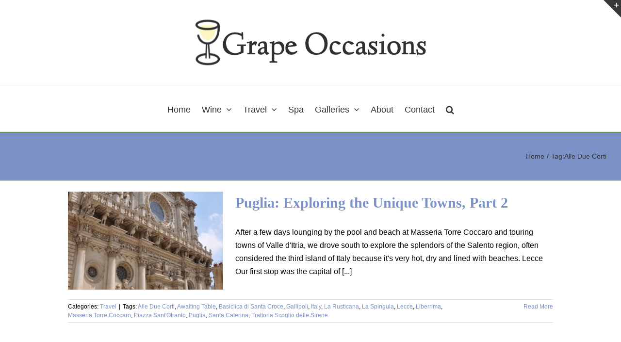

--- FILE ---
content_type: text/html; charset=UTF-8
request_url: https://grapeoccasions.com/tag/alle-due-corti/
body_size: 9519
content:
<!DOCTYPE html>
<html class="avada-html-layout-wide avada-html-header-position-top avada-html-is-archive" lang="en-US" prefix="og: http://ogp.me/ns# fb: http://ogp.me/ns/fb#">
<head>
	<meta http-equiv="X-UA-Compatible" content="IE=edge" />
	<meta http-equiv="Content-Type" content="text/html; charset=utf-8"/>
	<meta name="viewport" content="width=device-width, initial-scale=1" />
	<title>Alle Due Corti &#8211; Grape Occasions</title>
<link href="https://fonts.googleapis.com/css?family=Lato:100,100i,200,200i,300,300i,400,400i,500,500i,600,600i,700,700i,800,800i,900,900i%7COpen+Sans:100,100i,200,200i,300,300i,400,400i,500,500i,600,600i,700,700i,800,800i,900,900i%7CIndie+Flower:100,100i,200,200i,300,300i,400,400i,500,500i,600,600i,700,700i,800,800i,900,900i%7COswald:100,100i,200,200i,300,300i,400,400i,500,500i,600,600i,700,700i,800,800i,900,900i" rel="stylesheet"><meta name='robots' content='max-image-preview:large' />
	<style>img:is([sizes="auto" i], [sizes^="auto," i]) { contain-intrinsic-size: 3000px 1500px }</style>
	<link rel="alternate" type="application/rss+xml" title="Grape Occasions &raquo; Feed" href="https://grapeoccasions.com/feed/" />
<link rel="alternate" type="application/rss+xml" title="Grape Occasions &raquo; Comments Feed" href="https://grapeoccasions.com/comments/feed/" />
		
		
					<!-- Android Icon -->
			<link rel="icon" sizes="192x192" href="https://grapeoccasions.com/images/GO-Favicon.jpg">
		
				<link rel="alternate" type="application/rss+xml" title="Grape Occasions &raquo; Alle Due Corti Tag Feed" href="https://grapeoccasions.com/tag/alle-due-corti/feed/" />
<link rel='stylesheet' id='layerslider-css' href='https://grapeoccasions.com/wp-content/plugins/LayerSlider/assets/static/layerslider/css/layerslider.css?ver=7.11.0' type='text/css' media='all' />
<link rel='stylesheet' id='slickr-flickr-css' href='https://grapeoccasions.com/wp-content/plugins/slickr-flickr/styles/public.css?ver=2.7' type='text/css' media='all' />
<link rel='stylesheet' id='slickr-flickr-lightbox-css' href='https://grapeoccasions.com/wp-content/plugins/slickr-flickr/styles/lightGallery.css?ver=1.0' type='text/css' media='all' />
<link rel='stylesheet' id='dashicons-css' href='https://grapeoccasions.com/wp-includes/css/dashicons.min.css?ver=6.8.3' type='text/css' media='all' />
<link rel='stylesheet' id='thickbox-css' href='https://grapeoccasions.com/wp-includes/js/thickbox/thickbox.css?ver=6.8.3' type='text/css' media='all' />
<link rel='stylesheet' id='galleria-classic-css' href='https://grapeoccasions.com/wp-content/plugins/slickr-flickr/galleria/themes/classic/galleria.classic.css?ver=1.6.1' type='text/css' media='all' />
<link rel='stylesheet' id='fusion-dynamic-css-css' href='https://grapeoccasions.com/images/fusion-styles/92cb3ee67b80278d0f0c0a6b2297fb0e.min.css?ver=3.10.1' type='text/css' media='all' />
<script type="text/javascript" src="https://grapeoccasions.com/wp-includes/js/jquery/jquery.min.js?ver=3.7.1" id="jquery-core-js"></script>
<script type="text/javascript" id="layerslider-utils-js-extra">
/* <![CDATA[ */
var LS_Meta = {"v":"7.11.0","fixGSAP":"1"};
/* ]]> */
</script>
<script type="text/javascript" src="https://grapeoccasions.com/wp-content/plugins/LayerSlider/assets/static/layerslider/js/layerslider.utils.js?ver=7.11.0" id="layerslider-utils-js"></script>
<script type="text/javascript" src="https://grapeoccasions.com/wp-content/plugins/LayerSlider/assets/static/layerslider/js/layerslider.kreaturamedia.jquery.js?ver=7.11.0" id="layerslider-js"></script>
<script type="text/javascript" src="https://grapeoccasions.com/wp-content/plugins/LayerSlider/assets/static/layerslider/js/layerslider.transitions.js?ver=7.11.0" id="layerslider-transitions-js"></script>
<script type="text/javascript" src="https://grapeoccasions.com/wp-content/plugins/slickr-flickr/scripts/lightGallery.min.js?ver=1.0" id="slickr-flickr-lightbox-js"></script>
<script type="text/javascript" id="thickbox-js-extra">
/* <![CDATA[ */
var thickboxL10n = {"next":"Next >","prev":"< Prev","image":"Image","of":"of","close":"Close","noiframes":"This feature requires inline frames. You have iframes disabled or your browser does not support them.","loadingAnimation":"https:\/\/grapeoccasions.com\/wp-includes\/js\/thickbox\/loadingAnimation.gif"};
/* ]]> */
</script>
<script type="text/javascript" src="https://grapeoccasions.com/wp-includes/js/thickbox/thickbox.js?ver=3.1-20121105" id="thickbox-js"></script>
<script type="text/javascript" src="https://grapeoccasions.com/wp-content/plugins/slickr-flickr/galleria/galleria-1.6.1.min.js?ver=1.6.1" id="galleria-js"></script>
<script type="text/javascript" src="https://grapeoccasions.com/wp-content/plugins/slickr-flickr/galleria/themes/classic/galleria.classic.min.js?ver=1.6.1" id="galleria-classic-js"></script>
<script type="text/javascript" src="https://grapeoccasions.com/wp-content/plugins/slickr-flickr/scripts/responsiveslides.min.js?ver=1.54" id="rslides-js"></script>
<script type="text/javascript" src="https://grapeoccasions.com/wp-content/plugins/slickr-flickr/scripts/public.js?ver=2.7" id="slickr-flickr-js"></script>
<script></script><meta name="generator" content="Powered by LayerSlider 7.11.0 - Build Heros, Sliders, and Popups. Create Animations and Beautiful, Rich Web Content as Easy as Never Before on WordPress." />
<!-- LayerSlider updates and docs at: https://layerslider.com -->
<link rel="https://api.w.org/" href="https://grapeoccasions.com/wp-json/" /><link rel="alternate" title="JSON" type="application/json" href="https://grapeoccasions.com/wp-json/wp/v2/tags/254" /><link rel="EditURI" type="application/rsd+xml" title="RSD" href="https://grapeoccasions.com/xmlrpc.php?rsd" />
<style type="text/css" id="css-fb-visibility">@media screen and (max-width: 640px){.fusion-no-small-visibility{display:none !important;}body .sm-text-align-center{text-align:center !important;}body .sm-text-align-left{text-align:left !important;}body .sm-text-align-right{text-align:right !important;}body .sm-flex-align-center{justify-content:center !important;}body .sm-flex-align-flex-start{justify-content:flex-start !important;}body .sm-flex-align-flex-end{justify-content:flex-end !important;}body .sm-mx-auto{margin-left:auto !important;margin-right:auto !important;}body .sm-ml-auto{margin-left:auto !important;}body .sm-mr-auto{margin-right:auto !important;}body .fusion-absolute-position-small{position:absolute;top:auto;width:100%;}.awb-sticky.awb-sticky-small{ position: sticky; top: var(--awb-sticky-offset,0); }}@media screen and (min-width: 641px) and (max-width: 1024px){.fusion-no-medium-visibility{display:none !important;}body .md-text-align-center{text-align:center !important;}body .md-text-align-left{text-align:left !important;}body .md-text-align-right{text-align:right !important;}body .md-flex-align-center{justify-content:center !important;}body .md-flex-align-flex-start{justify-content:flex-start !important;}body .md-flex-align-flex-end{justify-content:flex-end !important;}body .md-mx-auto{margin-left:auto !important;margin-right:auto !important;}body .md-ml-auto{margin-left:auto !important;}body .md-mr-auto{margin-right:auto !important;}body .fusion-absolute-position-medium{position:absolute;top:auto;width:100%;}.awb-sticky.awb-sticky-medium{ position: sticky; top: var(--awb-sticky-offset,0); }}@media screen and (min-width: 1025px){.fusion-no-large-visibility{display:none !important;}body .lg-text-align-center{text-align:center !important;}body .lg-text-align-left{text-align:left !important;}body .lg-text-align-right{text-align:right !important;}body .lg-flex-align-center{justify-content:center !important;}body .lg-flex-align-flex-start{justify-content:flex-start !important;}body .lg-flex-align-flex-end{justify-content:flex-end !important;}body .lg-mx-auto{margin-left:auto !important;margin-right:auto !important;}body .lg-ml-auto{margin-left:auto !important;}body .lg-mr-auto{margin-right:auto !important;}body .fusion-absolute-position-large{position:absolute;top:auto;width:100%;}.awb-sticky.awb-sticky-large{ position: sticky; top: var(--awb-sticky-offset,0); }}</style><style type="text/css">.recentcomments a{display:inline !important;padding:0 !important;margin:0 !important;}</style><meta name="generator" content="Powered by WPBakery Page Builder - drag and drop page builder for WordPress."/>
		<script type="text/javascript">
			var doc = document.documentElement;
			doc.setAttribute( 'data-useragent', navigator.userAgent );
		</script>
		<noscript><style> .wpb_animate_when_almost_visible { opacity: 1; }</style></noscript>
	</head>

<body class="archive tag tag-alle-due-corti tag-254 wp-theme-Avada wp-child-theme-Avada-Child-Theme fusion-image-hovers fusion-pagination-sizing fusion-button_type-flat fusion-button_span-no fusion-button_gradient-linear avada-image-rollover-circle-no avada-image-rollover-no fusion-has-button-gradient wpb-js-composer js-comp-ver-8.7 vc_responsive fusion-body ltr no-tablet-sticky-header no-mobile-sticky-header no-mobile-slidingbar fusion-disable-outline fusion-sub-menu-slide mobile-logo-pos-center layout-wide-mode avada-has-boxed-modal-shadow-none layout-scroll-offset-full avada-has-zero-margin-offset-top fusion-top-header menu-text-align-center mobile-menu-design-classic fusion-show-pagination-text fusion-header-layout-v5 avada-responsive avada-footer-fx-none avada-menu-highlight-style-bar fusion-search-form-clean fusion-main-menu-search-overlay fusion-avatar-square avada-dropdown-styles avada-blog-layout-medium avada-blog-archive-layout-medium avada-header-shadow-no avada-menu-icon-position-left avada-has-megamenu-shadow avada-has-header-100-width avada-has-pagetitle-100-width avada-has-mobile-menu-search avada-has-main-nav-search-icon avada-has-megamenu-item-divider avada-has-breadcrumb-mobile-hidden avada-has-titlebar-bar_and_content avada-has-slidingbar-widgets avada-has-slidingbar-position-top avada-slidingbar-toggle-style-triangle avada-has-slidingbar-sticky avada-has-pagination-padding avada-flyout-menu-direction-fade avada-ec-views-v1" data-awb-post-id="2979">
		<a class="skip-link screen-reader-text" href="#content">Skip to content</a>

	<div id="boxed-wrapper">
		
		<div id="wrapper" class="fusion-wrapper">
			<div id="home" style="position:relative;top:-1px;"></div>
							
					
			<header class="fusion-header-wrapper">
				<div class="fusion-header-v5 fusion-logo-alignment fusion-logo-center fusion-sticky-menu- fusion-sticky-logo- fusion-mobile-logo- fusion-sticky-menu-only fusion-header-menu-align-center fusion-mobile-menu-design-classic">
					<div class="fusion-header-sticky-height"></div>
<div class="fusion-sticky-header-wrapper"> <!-- start fusion sticky header wrapper -->
	<div class="fusion-header">
		<div class="fusion-row">
							<div class="fusion-logo" data-margin-top="31px" data-margin-bottom="31px" data-margin-left="0px" data-margin-right="0">
			<a class="fusion-logo-link"  href="https://grapeoccasions.com/" >

						<!-- standard logo -->
			<img src="https://grapeoccasions.com/images/GrapeOccasions_2020.png" srcset="https://grapeoccasions.com/images/GrapeOccasions_2020.png 1x" width="492" height="113" alt="Grape Occasions Logo" data-retina_logo_url="" class="fusion-standard-logo" />

			
					</a>
		</div>
										
					</div>
	</div>
	<div class="fusion-secondary-main-menu">
		<div class="fusion-row">
			<nav class="fusion-main-menu" aria-label="Main Menu"><div class="fusion-overlay-search">		<form role="search" class="searchform fusion-search-form  fusion-live-search fusion-search-form-clean" method="get" action="https://grapeoccasions.com/">
			<div class="fusion-search-form-content">

				
				<div class="fusion-search-field search-field">
					<label><span class="screen-reader-text">Search for:</span>
													<input type="search" class="s fusion-live-search-input" name="s" id="fusion-live-search-input-0" autocomplete="off" placeholder="Search..." required aria-required="true" aria-label="Search..."/>
											</label>
				</div>
				<div class="fusion-search-button search-button">
					<input type="submit" class="fusion-search-submit searchsubmit" aria-label="Search" value="&#xf002;" />
										<div class="fusion-slider-loading"></div>
									</div>

				
			</div>


							<div class="fusion-search-results-wrapper"><div class="fusion-search-results"></div></div>
			
		</form>
		<div class="fusion-search-spacer"></div><a href="#" role="button" aria-label="Close Search" class="fusion-close-search"></a></div><ul id="menu-main-menu" class="fusion-menu"><li  id="menu-item-4323"  class="menu-item menu-item-type-post_type menu-item-object-page menu-item-home menu-item-4323"  data-item-id="4323"><a  href="https://grapeoccasions.com/" class="fusion-bar-highlight"><span class="menu-text">Home</span></a></li><li  id="menu-item-4295"  class="menu-item menu-item-type-taxonomy menu-item-object-category menu-item-has-children menu-item-4295 fusion-megamenu-menu "  data-item-id="4295"><a  href="https://grapeoccasions.com/./wine/" class="fusion-bar-highlight"><span class="menu-text">Wine</span> <span class="fusion-caret"><i class="fusion-dropdown-indicator" aria-hidden="true"></i></span></a><div class="fusion-megamenu-wrapper fusion-columns-4 columns-per-row-4 columns-4 col-span-12 fusion-megamenu-fullwidth fusion-megamenu-width-site-width"><div class="row"><div class="fusion-megamenu-holder lazyload" style="width:1000px;" data-width="1000px"><ul class="fusion-megamenu"><li  id="menu-item-4361"  class="menu-item menu-item-type-post_type menu-item-object-page menu-item-has-children menu-item-4361 fusion-megamenu-submenu menu-item-has-link fusion-megamenu-columns-4 col-lg-3 col-md-3 col-sm-3" ><div class='fusion-megamenu-title'><a class="awb-justify-title" href="https://grapeoccasions.com/regions/">Regions<span class="fusion-menu-highlight-label" style="background-color:#ffc107;">New</span></a></div><div class="fusion-megamenu-widgets-container second-level-widget"><div id="media_image-2" class="widget widget_media_image" style="border-style: solid;border-color:transparent;border-width:0px;"><img width="188" height="115" src="data:image/svg+xml,%3Csvg%20xmlns%3D%27http%3A%2F%2Fwww.w3.org%2F2000%2Fsvg%27%20width%3D%27188%27%20height%3D%27115%27%20viewBox%3D%270%200%20188%20115%27%3E%3Crect%20width%3D%27188%27%20height%3D%27115%27%20fill-opacity%3D%220%22%2F%3E%3C%2Fsvg%3E" class="image wp-image-7530  attachment-full size-full lazyload" alt="" style="max-width: 100%; height: auto;" decoding="async" data-orig-src="https://grapeoccasions.com/images/regions.jpg" /></div></div><ul class="sub-menu"><li  id="menu-item-5272"  class="menu-item menu-item-type-custom menu-item-object-custom menu-item-5272" ><a  href="http://grapeoccasions.com/tag/canadian-wine/" class="fusion-bar-highlight"><span><span class="fusion-megamenu-bullet"></span>Canada</span></a></li><li  id="menu-item-5273"  class="menu-item menu-item-type-custom menu-item-object-custom menu-item-5273" ><a  href="http://grapeoccasions.com/tag/chinese-wine/" class="fusion-bar-highlight"><span><span class="fusion-megamenu-bullet"></span>China</span></a></li><li  id="menu-item-4376"  class="menu-item menu-item-type-custom menu-item-object-custom menu-item-4376" ><a  href="http://grapeoccasions.com/tag/french-wine/" class="fusion-bar-highlight"><span><span class="fusion-megamenu-bullet"></span>France</span></a></li><li  id="menu-item-4377"  class="menu-item menu-item-type-custom menu-item-object-custom menu-item-4377" ><a  href="http://grapeoccasions.com/tag/german-wine/" class="fusion-bar-highlight"><span><span class="fusion-megamenu-bullet"></span>Germany</span></a></li><li  id="menu-item-4659"  class="menu-item menu-item-type-custom menu-item-object-custom menu-item-4659" ><a  href="http://grapeoccasions.com/?s=greek+wine" class="fusion-bar-highlight"><span><span class="fusion-megamenu-bullet"></span>Greece</span></a></li><li  id="menu-item-4375"  class="menu-item menu-item-type-custom menu-item-object-custom menu-item-4375" ><a  href="http://grapeoccasions.com/tag/italian-wine/" class="fusion-bar-highlight"><span><span class="fusion-megamenu-bullet"></span>Italy</span></a></li><li  id="menu-item-5274"  class="menu-item menu-item-type-custom menu-item-object-custom menu-item-5274" ><a  href="http://grapeoccasions.com/tag/irish-wine/" class="fusion-bar-highlight"><span><span class="fusion-megamenu-bullet"></span>Ireland</span></a></li><li  id="menu-item-4414"  class="menu-item menu-item-type-custom menu-item-object-custom menu-item-4414" ><a  href="http://grapeoccasions.com/wine/2012/02/wine-discoveries-moldova/" class="fusion-bar-highlight"><span><span class="fusion-megamenu-bullet"></span>Moldova</span></a></li><li  id="menu-item-5275"  class="menu-item menu-item-type-custom menu-item-object-custom menu-item-5275" ><a  href="http://grapeoccasions.com/tag/moroccan-wine/" class="fusion-bar-highlight"><span><span class="fusion-megamenu-bullet"></span>Morocco</span></a></li><li  id="menu-item-5271"  class="menu-item menu-item-type-custom menu-item-object-custom menu-item-5271" ><a  href="http://grapeoccasions.com/tag/new-zealand-wine/" class="fusion-bar-highlight"><span><span class="fusion-megamenu-bullet"></span>New Zealand</span></a></li><li  id="menu-item-5270"  class="menu-item menu-item-type-custom menu-item-object-custom menu-item-5270" ><a  href="http://grapeoccasions.com/tag/portuguese-wine/" class="fusion-bar-highlight"><span><span class="fusion-megamenu-bullet"></span>Portugal</span></a></li><li  id="menu-item-5269"  class="menu-item menu-item-type-custom menu-item-object-custom menu-item-5269" ><a  href="http://grapeoccasions.com/tag/south-african-wine/" class="fusion-bar-highlight"><span><span class="fusion-megamenu-bullet"></span>South Africa</span></a></li><li  id="menu-item-7524"  class="menu-item menu-item-type-custom menu-item-object-custom menu-item-has-children menu-item-7524" ><a  href="#" class="fusion-bar-highlight"><span><span class="fusion-megamenu-bullet"></span>United States</span> <span class="fusion-caret"><i class="fusion-dropdown-indicator" aria-hidden="true"></i></span></a><ul class="sub-menu deep-level"><li  id="menu-item-4378"  class="menu-item menu-item-type-custom menu-item-object-custom menu-item-4378" ><a  href="http://grapeoccasions.com/tag/california-wine/" class="fusion-bar-highlight"><span><span class="fusion-megamenu-bullet"></span>California</span></a></li><li  id="menu-item-5268"  class="menu-item menu-item-type-custom menu-item-object-custom menu-item-5268" ><a  href="http://grapeoccasions.com/tag/maryland-wine/" class="fusion-bar-highlight"><span><span class="fusion-megamenu-bullet"></span>Maryland</span></a></li><li  id="menu-item-4380"  class="menu-item menu-item-type-custom menu-item-object-custom menu-item-4380" ><a  href="http://grapeoccasions.com/tag/oregon-wine/" class="fusion-bar-highlight"><span><span class="fusion-megamenu-bullet"></span>Oregon</span></a></li><li  id="menu-item-4358"  class="menu-item menu-item-type-custom menu-item-object-custom menu-item-4358" ><a  href="http://grapeoccasions.com/tag/virginia-wine/" class="fusion-bar-highlight"><span><span class="fusion-megamenu-bullet"></span>Virginia</span></a></li><li  id="menu-item-4379"  class="menu-item menu-item-type-custom menu-item-object-custom menu-item-4379" ><a  href="http://grapeoccasions.com/tag/washington-wine/" class="fusion-bar-highlight"><span><span class="fusion-megamenu-bullet"></span>Washington</span></a></li></ul></li></ul></li><li  id="menu-item-5284"  class="menu-item menu-item-type-custom menu-item-object-custom menu-item-has-children menu-item-5284 fusion-megamenu-submenu menu-item-has-link fusion-megamenu-columns-4 col-lg-3 col-md-3 col-sm-3" ><div class='fusion-megamenu-title'><a class="awb-justify-title" href="http://grapeoccasions.com/red/">Red</a></div><div class="fusion-megamenu-widgets-container second-level-widget"><div id="media_image-3" class="widget widget_media_image" style="border-style: solid;border-color:transparent;border-width:0px;"><img width="188" height="115" src="data:image/svg+xml,%3Csvg%20xmlns%3D%27http%3A%2F%2Fwww.w3.org%2F2000%2Fsvg%27%20width%3D%27188%27%20height%3D%27115%27%20viewBox%3D%270%200%20188%20115%27%3E%3Crect%20width%3D%27188%27%20height%3D%27115%27%20fill-opacity%3D%220%22%2F%3E%3C%2Fsvg%3E" class="image wp-image-7532  attachment-full size-full lazyload" alt="" style="max-width: 100%; height: auto;" decoding="async" data-orig-src="https://grapeoccasions.com/images/red.jpg" /></div></div><ul class="sub-menu"><li  id="menu-item-5281"  class="menu-item menu-item-type-custom menu-item-object-custom menu-item-5281" ><a  href="http://grapeoccasions.com/?s=cabernet+franc" class="fusion-bar-highlight"><span><span class="fusion-megamenu-bullet"></span>Cabernet Franc</span></a></li><li  id="menu-item-5285"  class="menu-item menu-item-type-custom menu-item-object-custom menu-item-5285" ><a  href="http://grapeoccasions.com/page/2/?s=cabernet+sauvignon" class="fusion-bar-highlight"><span><span class="fusion-megamenu-bullet"></span>Cabernet Sauvignon</span></a></li><li  id="menu-item-5286"  class="menu-item menu-item-type-custom menu-item-object-custom menu-item-5286" ><a  href="http://grapeoccasions.com/tag/beaujolais-nouveau/" class="fusion-bar-highlight"><span><span class="fusion-megamenu-bullet"></span>Gamay</span></a></li><li  id="menu-item-5287"  class="menu-item menu-item-type-custom menu-item-object-custom menu-item-5287" ><a  href="http://grapeoccasions.com/?s=merlot" class="fusion-bar-highlight"><span><span class="fusion-megamenu-bullet"></span>Merlot</span></a></li><li  id="menu-item-5288"  class="menu-item menu-item-type-custom menu-item-object-custom menu-item-5288" ><a  href="http://grapeoccasions.com/?s=montepulciano" class="fusion-bar-highlight"><span><span class="fusion-megamenu-bullet"></span>Montepulciano</span></a></li><li  id="menu-item-5289"  class="menu-item menu-item-type-custom menu-item-object-custom menu-item-5289" ><a  href="http://grapeoccasions.com/?s=negroamaro" class="fusion-bar-highlight"><span><span class="fusion-megamenu-bullet"></span>Negroamaro</span></a></li><li  id="menu-item-5290"  class="menu-item menu-item-type-custom menu-item-object-custom menu-item-5290" ><a  href="http://grapeoccasions.com/?s=Petit+Verdot" class="fusion-bar-highlight"><span><span class="fusion-megamenu-bullet"></span>Petit Verdot</span></a></li><li  id="menu-item-5291"  class="menu-item menu-item-type-custom menu-item-object-custom menu-item-5291" ><a  href="http://grapeoccasions.com/?s=Pinot+Noir" class="fusion-bar-highlight"><span><span class="fusion-megamenu-bullet"></span>Pinot Noir</span></a></li><li  id="menu-item-5292"  class="menu-item menu-item-type-custom menu-item-object-custom menu-item-5292" ><a  href="http://grapeoccasions.com/?s=primitivo" class="fusion-bar-highlight"><span><span class="fusion-megamenu-bullet"></span>Primitivo</span></a></li><li  id="menu-item-5293"  class="menu-item menu-item-type-custom menu-item-object-custom menu-item-5293" ><a  href="http://grapeoccasions.com/?s=sagrantino" class="fusion-bar-highlight"><span><span class="fusion-megamenu-bullet"></span>Sagrantino</span></a></li><li  id="menu-item-5294"  class="menu-item menu-item-type-custom menu-item-object-custom menu-item-5294" ><a  href="http://grapeoccasions.com/?s=chianti" class="fusion-bar-highlight"><span><span class="fusion-megamenu-bullet"></span>Sangiovese</span></a></li><li  id="menu-item-5295"  class="menu-item menu-item-type-custom menu-item-object-custom menu-item-5295" ><a  href="http://grapeoccasions.com/?s=syrah" class="fusion-bar-highlight"><span><span class="fusion-megamenu-bullet"></span>Syrah</span></a></li><li  id="menu-item-5296"  class="menu-item menu-item-type-custom menu-item-object-custom menu-item-5296" ><a  href="http://grapeoccasions.com/?s=zinfandel" class="fusion-bar-highlight"><span><span class="fusion-megamenu-bullet"></span>Zinfandel</span></a></li></ul></li><li  id="menu-item-5299"  class="menu-item menu-item-type-custom menu-item-object-custom menu-item-has-children menu-item-5299 fusion-megamenu-submenu menu-item-has-link fusion-megamenu-columns-4 col-lg-3 col-md-3 col-sm-3" ><div class='fusion-megamenu-title'><a class="awb-justify-title" href="http://grapeoccasions.com/white/">White</a></div><div class="fusion-megamenu-widgets-container second-level-widget"><div id="media_image-4" class="widget widget_media_image" style="border-style: solid;border-color:transparent;border-width:0px;"><img width="188" height="115" src="data:image/svg+xml,%3Csvg%20xmlns%3D%27http%3A%2F%2Fwww.w3.org%2F2000%2Fsvg%27%20width%3D%27188%27%20height%3D%27115%27%20viewBox%3D%270%200%20188%20115%27%3E%3Crect%20width%3D%27188%27%20height%3D%27115%27%20fill-opacity%3D%220%22%2F%3E%3C%2Fsvg%3E" class="image wp-image-7531  attachment-full size-full lazyload" alt="" style="max-width: 100%; height: auto;" decoding="async" data-orig-src="https://grapeoccasions.com/images/white.jpg" /></div></div><ul class="sub-menu"><li  id="menu-item-5300"  class="menu-item menu-item-type-custom menu-item-object-custom menu-item-5300" ><a  href="http://grapeoccasions.com/?s=chardonnay" class="fusion-bar-highlight"><span><span class="fusion-megamenu-bullet"></span>Chardonnay</span></a></li><li  id="menu-item-5301"  class="menu-item menu-item-type-custom menu-item-object-custom menu-item-5301" ><a  href="http://grapeoccasions.com/?s=chenin+blanc" class="fusion-bar-highlight"><span><span class="fusion-megamenu-bullet"></span>Chenin Blanc</span></a></li><li  id="menu-item-5302"  class="menu-item menu-item-type-custom menu-item-object-custom menu-item-5302" ><a  href="http://grapeoccasions.com/?s=casal+garcia" class="fusion-bar-highlight"><span><span class="fusion-megamenu-bullet"></span>Casal Garcia</span></a></li><li  id="menu-item-5303"  class="menu-item menu-item-type-custom menu-item-object-custom menu-item-5303" ><a  href="http://grapeoccasions.com/?s=furore+bianco" class="fusion-bar-highlight"><span><span class="fusion-megamenu-bullet"></span>Furore Bianco</span></a></li><li  id="menu-item-5305"  class="menu-item menu-item-type-custom menu-item-object-custom menu-item-5305" ><a  href="http://grapeoccasions.com/?s=pinot+grigio" class="fusion-bar-highlight"><span><span class="fusion-megamenu-bullet"></span>Pinot Grigio</span></a></li><li  id="menu-item-5304"  class="menu-item menu-item-type-custom menu-item-object-custom menu-item-5304" ><a  href="http://grapeoccasions.com/?s=pinot+gris" class="fusion-bar-highlight"><span><span class="fusion-megamenu-bullet"></span>Pinot Gris</span></a></li><li  id="menu-item-5306"  class="menu-item menu-item-type-custom menu-item-object-custom menu-item-5306" ><a  href="http://grapeoccasions.com/?s=sauvignon+blanc" class="fusion-bar-highlight"><span><span class="fusion-megamenu-bullet"></span>Sauvignon Blanc</span></a></li><li  id="menu-item-5307"  class="menu-item menu-item-type-custom menu-item-object-custom menu-item-5307" ><a  href="http://grapeoccasions.com/?s=viognier" class="fusion-bar-highlight"><span><span class="fusion-megamenu-bullet"></span>Viognier</span></a></li></ul></li><li  id="menu-item-5280"  class="menu-item menu-item-type-custom menu-item-object-custom menu-item-has-children menu-item-5280 fusion-megamenu-submenu menu-item-has-link fusion-megamenu-columns-4 col-lg-3 col-md-3 col-sm-3" ><div class='fusion-megamenu-title'><a class="awb-justify-title" href="http://grapeoccasions.com/type-varietal/">Type / Varietal</a></div><div class="fusion-megamenu-widgets-container second-level-widget"><div id="media_image-6" class="widget widget_media_image" style="border-style: solid;border-color:transparent;border-width:0px;"><img width="163" height="125" src="data:image/svg+xml,%3Csvg%20xmlns%3D%27http%3A%2F%2Fwww.w3.org%2F2000%2Fsvg%27%20width%3D%27163%27%20height%3D%27125%27%20viewBox%3D%270%200%20163%20125%27%3E%3Crect%20width%3D%27163%27%20height%3D%27125%27%20fill-opacity%3D%220%22%2F%3E%3C%2Fsvg%3E" class="image wp-image-5730  attachment-full size-full lazyload" alt="" style="max-width: 100%; height: auto;" decoding="async" data-orig-src="https://grapeoccasions.com/images/Locorotondo-4.jpg" /></div></div><ul class="sub-menu"><li  id="menu-item-5308"  class="menu-item menu-item-type-custom menu-item-object-custom menu-item-5308" ><a  href="http://grapeoccasions.com/tag/champagne/" class="fusion-bar-highlight"><span><span class="fusion-megamenu-bullet"></span>Champagne</span></a></li><li  id="menu-item-5310"  class="menu-item menu-item-type-custom menu-item-object-custom menu-item-5310" ><a  href="http://grapeoccasions.com/?s=prosecco" class="fusion-bar-highlight"><span><span class="fusion-megamenu-bullet"></span>Prosecco</span></a></li><li  id="menu-item-5309"  class="menu-item menu-item-type-custom menu-item-object-custom menu-item-5309" ><a  href="http://grapeoccasions.com/?s=sparkling+wines" class="fusion-bar-highlight"><span><span class="fusion-megamenu-bullet"></span>Sparkling</span></a></li><li  id="menu-item-5311"  class="menu-item menu-item-type-custom menu-item-object-custom menu-item-5311" ><a  href="http://grapeoccasions.com/?s=rosÃ©" class="fusion-bar-highlight"><span><span class="fusion-megamenu-bullet"></span>Rosé</span></a></li><li  id="menu-item-5312"  class="menu-item menu-item-type-custom menu-item-object-custom menu-item-5312" ><a  href="http://grapeoccasions.com/?s=port" class="fusion-bar-highlight"><span><span class="fusion-megamenu-bullet"></span>Port</span></a></li></ul></li></ul></div><div style="clear:both;"></div></div></div></li><li  id="menu-item-4386"  class="menu-item menu-item-type-taxonomy menu-item-object-category menu-item-has-children menu-item-4386 fusion-megamenu-menu "  data-item-id="4386"><a  href="https://grapeoccasions.com/./travel/" class="fusion-bar-highlight"><span class="menu-text">Travel</span> <span class="fusion-caret"><i class="fusion-dropdown-indicator" aria-hidden="true"></i></span></a><div class="fusion-megamenu-wrapper fusion-columns-2 columns-per-row-2 columns-2 col-span-4"><div class="row"><div class="fusion-megamenu-holder lazyload" style="width:600px;" data-width="600px"><ul class="fusion-megamenu"><li  id="menu-item-7527"  class="menu-item menu-item-type-custom menu-item-object-custom menu-item-has-children menu-item-7527 fusion-megamenu-submenu fusion-megamenu-columns-2 col-lg-6 col-md-6 col-sm-6"  style="width:50%;"><div class='fusion-megamenu-title'><span class="awb-justify-title">Europe</span></div><div class="fusion-megamenu-widgets-container second-level-widget"><div id="media_image-7" class="widget widget_media_image" style="border-style: solid;border-color:transparent;border-width:0px;"><img width="188" height="115" src="data:image/svg+xml,%3Csvg%20xmlns%3D%27http%3A%2F%2Fwww.w3.org%2F2000%2Fsvg%27%20width%3D%27188%27%20height%3D%27115%27%20viewBox%3D%270%200%20188%20115%27%3E%3Crect%20width%3D%27188%27%20height%3D%27115%27%20fill-opacity%3D%220%22%2F%3E%3C%2Fsvg%3E" class="image wp-image-7534  attachment-full size-full lazyload" alt="" style="max-width: 100%; height: auto;" decoding="async" data-orig-src="https://grapeoccasions.com/images/europe.jpg" /></div></div><ul class="sub-menu"><li  id="menu-item-4396"  class="menu-item menu-item-type-custom menu-item-object-custom menu-item-4396" ><a  href="http://grapeoccasions.com/tag/austria/" class="fusion-bar-highlight"><span><span class="fusion-megamenu-bullet"></span>Austria</span></a></li><li  id="menu-item-4390"  class="menu-item menu-item-type-custom menu-item-object-custom menu-item-4390" ><a  href="http://grapeoccasions.com/tag/france/" class="fusion-bar-highlight"><span><span class="fusion-megamenu-bullet"></span>France</span></a></li><li  id="menu-item-4395"  class="menu-item menu-item-type-custom menu-item-object-custom menu-item-4395" ><a  href="http://grapeoccasions.com/tag/germany/" class="fusion-bar-highlight"><span><span class="fusion-megamenu-bullet"></span>Germany</span></a></li><li  id="menu-item-4394"  class="menu-item menu-item-type-custom menu-item-object-custom menu-item-4394" ><a  href="http://grapeoccasions.com/tag/greece/" class="fusion-bar-highlight"><span><span class="fusion-megamenu-bullet"></span>Greece</span></a></li><li  id="menu-item-4393"  class="menu-item menu-item-type-custom menu-item-object-custom menu-item-4393" ><a  href="http://grapeoccasions.com/tag/italy/" class="fusion-bar-highlight"><span><span class="fusion-megamenu-bullet"></span>Italy</span></a></li><li  id="menu-item-5267"  class="menu-item menu-item-type-custom menu-item-object-custom menu-item-5267" ><a  href="http://grapeoccasions.com/tag/mexican-wine/" class="fusion-bar-highlight"><span><span class="fusion-megamenu-bullet"></span>Mexico</span></a></li><li  id="menu-item-5313"  class="menu-item menu-item-type-custom menu-item-object-custom menu-item-5313" ><a  href="http://grapeoccasions.com/?s=netherlands" class="fusion-bar-highlight"><span><span class="fusion-megamenu-bullet"></span>Netherlands</span></a></li></ul></li><li  id="menu-item-4517"  class="menu-item menu-item-type-post_type menu-item-object-page menu-item-has-children menu-item-4517 fusion-megamenu-submenu menu-item-has-link fusion-megamenu-columns-2 col-lg-6 col-md-6 col-sm-6"  style="width:50%;"><div class='fusion-megamenu-title'><a class="awb-justify-title" href="https://grapeoccasions.com/united-states-travel/">United States</a></div><div class="fusion-megamenu-widgets-container second-level-widget"><div id="media_image-8" class="widget widget_media_image" style="border-style: solid;border-color:transparent;border-width:0px;"><img width="188" height="115" src="data:image/svg+xml,%3Csvg%20xmlns%3D%27http%3A%2F%2Fwww.w3.org%2F2000%2Fsvg%27%20width%3D%27188%27%20height%3D%27115%27%20viewBox%3D%270%200%20188%20115%27%3E%3Crect%20width%3D%27188%27%20height%3D%27115%27%20fill-opacity%3D%220%22%2F%3E%3C%2Fsvg%3E" class="image wp-image-7533  attachment-full size-full lazyload" alt="" style="max-width: 100%; height: auto;" decoding="async" data-orig-src="https://grapeoccasions.com/images/united_states.jpg" /></div></div><ul class="sub-menu"><li  id="menu-item-5316"  class="menu-item menu-item-type-custom menu-item-object-custom menu-item-5316" ><a  href="http://grapeoccasions.com/?s=florida" class="fusion-bar-highlight"><span><span class="fusion-megamenu-bullet"></span>Florida</span></a></li><li  id="menu-item-4398"  class="menu-item menu-item-type-custom menu-item-object-custom menu-item-4398" ><a  href="http://grapeoccasions.com/tag/new-york-city/" class="fusion-bar-highlight"><span><span class="fusion-megamenu-bullet"></span>New York City</span></a></li><li  id="menu-item-5315"  class="menu-item menu-item-type-custom menu-item-object-custom menu-item-5315" ><a  href="http://grapeoccasions.com/?s=seattle" class="fusion-bar-highlight"><span><span class="fusion-megamenu-bullet"></span>Seattle, Washington</span></a></li><li  id="menu-item-4399"  class="menu-item menu-item-type-custom menu-item-object-custom menu-item-4399" ><a  href="http://grapeoccasions.com/tag/sonoma/" class="fusion-bar-highlight"><span><span class="fusion-megamenu-bullet"></span>Sonoma, California</span></a></li><li  id="menu-item-5317"  class="menu-item menu-item-type-custom menu-item-object-custom menu-item-5317" ><a  href="http://grapeoccasions.com/tag/stone-harbor/" class="fusion-bar-highlight"><span><span class="fusion-megamenu-bullet"></span>Stone Harbor, New Jersey</span></a></li><li  id="menu-item-5314"  class="menu-item menu-item-type-custom menu-item-object-custom menu-item-5314" ><a  href="http://grapeoccasions.com/page/4/?s=Virginia" class="fusion-bar-highlight"><span><span class="fusion-megamenu-bullet"></span>Virginia</span></a></li></ul></li></ul></div><div style="clear:both;"></div></div></div></li><li  id="menu-item-4297"  class="menu-item menu-item-type-taxonomy menu-item-object-category menu-item-4297"  data-item-id="4297"><a  href="https://grapeoccasions.com/./spa/" class="fusion-bar-highlight"><span class="menu-text">Spa</span></a></li><li  id="menu-item-4385"  class="menu-item menu-item-type-post_type menu-item-object-page menu-item-has-children menu-item-4385 fusion-dropdown-menu"  data-item-id="4385"><a  href="https://grapeoccasions.com/gallery/" class="fusion-bar-highlight"><span class="menu-text">Galleries</span> <span class="fusion-caret"><i class="fusion-dropdown-indicator" aria-hidden="true"></i></span></a><ul class="sub-menu"><li  id="menu-item-4993"  class="menu-item menu-item-type-post_type menu-item-object-page menu-item-4993 fusion-dropdown-submenu" ><a  href="https://grapeoccasions.com/rancho-la-puerta-gallery/" class="fusion-bar-highlight"><span>Rancho La Puerta</span></a></li><li  id="menu-item-4546"  class="menu-item menu-item-type-post_type menu-item-object-page menu-item-4546 fusion-dropdown-submenu" ><a  href="https://grapeoccasions.com/santorini-greece/" class="fusion-bar-highlight"><span>Santorini, Greece</span></a></li><li  id="menu-item-4556"  class="menu-item menu-item-type-post_type menu-item-object-page menu-item-4556 fusion-dropdown-submenu" ><a  href="https://grapeoccasions.com/sonoma-wine-country/" class="fusion-bar-highlight"><span>Sonoma Wine Country</span></a></li></ul></li><li  id="menu-item-4298"  class="menu-item menu-item-type-post_type menu-item-object-page menu-item-4298"  data-item-id="4298"><a  href="https://grapeoccasions.com/about/" class="fusion-bar-highlight"><span class="menu-text">About</span></a></li><li  id="menu-item-4332"  class="menu-item menu-item-type-post_type menu-item-object-page menu-item-4332"  data-item-id="4332"><a  href="https://grapeoccasions.com/contact/" class="fusion-bar-highlight"><span class="menu-text">Contact</span></a></li><li class="fusion-custom-menu-item fusion-main-menu-search fusion-search-overlay"><a class="fusion-main-menu-icon fusion-bar-highlight" href="#" aria-label="Search" data-title="Search" title="Search" role="button" aria-expanded="false"></a></li></ul></nav>
<nav class="fusion-mobile-nav-holder fusion-mobile-menu-text-align-left" aria-label="Main Menu Mobile"></nav>

			
<div class="fusion-clearfix"></div>
<div class="fusion-mobile-menu-search">
			<form role="search" class="searchform fusion-search-form  fusion-live-search fusion-search-form-clean" method="get" action="https://grapeoccasions.com/">
			<div class="fusion-search-form-content">

				
				<div class="fusion-search-field search-field">
					<label><span class="screen-reader-text">Search for:</span>
													<input type="search" class="s fusion-live-search-input" name="s" id="fusion-live-search-input-1" autocomplete="off" placeholder="Search..." required aria-required="true" aria-label="Search..."/>
											</label>
				</div>
				<div class="fusion-search-button search-button">
					<input type="submit" class="fusion-search-submit searchsubmit" aria-label="Search" value="&#xf002;" />
										<div class="fusion-slider-loading"></div>
									</div>

				
			</div>


							<div class="fusion-search-results-wrapper"><div class="fusion-search-results"></div></div>
			
		</form>
		</div>
		</div>
	</div>
</div> <!-- end fusion sticky header wrapper -->
				</div>
				<div class="fusion-clearfix"></div>
			</header>
								
							<div id="sliders-container" class="fusion-slider-visibility">
					</div>
				
					
							
			<section class="avada-page-titlebar-wrapper" aria-label="Page Title Bar">
	<div class="fusion-page-title-bar fusion-page-title-bar-none fusion-page-title-bar-left">
		<div class="fusion-page-title-row">
			<div class="fusion-page-title-wrapper">
				<div class="fusion-page-title-captions">

					
					
				</div>

															<div class="fusion-page-title-secondary">
							<div class="fusion-breadcrumbs"><span class="fusion-breadcrumb-item"><a href="https://grapeoccasions.com" class="fusion-breadcrumb-link"><span >Home</span></a></span><span class="fusion-breadcrumb-sep">/</span><span class="fusion-breadcrumb-item"><span >Tag:</span></span><span class="fusion-breadcrumb-item"><span  class="breadcrumb-leaf">Alle Due Corti</span></span></div>						</div>
									
			</div>
		</div>
	</div>
</section>

						<main id="main" class="clearfix ">
				<div class="fusion-row" style="">
<section id="content" class=" full-width" style="width: 100%;">
	
	<div id="posts-container" class="fusion-blog-archive fusion-blog-layout-medium-wrapper fusion-blog-infinite fusion-clearfix">
	<div class="fusion-posts-container fusion-blog-layout-medium fusion-posts-container-infinite " data-pages="1">
		
		
													<article id="post-2979" class="fusion-post-medium  post fusion-clearfix post-2979 type-post status-publish format-standard has-post-thumbnail hentry category-travel tag-alle-due-corti tag-awaiting-table tag-basiclica-di-santa-croce tag-gallipoli tag-italy tag-la-rusticana tag-la-spingula tag-lecce tag-liberrima tag-masseria-torre-coccaro tag-piazza-santotranto tag-puglia tag-santa-caterina tag-trattoria-scoglio-delle-sirene">
				
				
				
									
		<div class="fusion-flexslider flexslider fusion-flexslider-loading fusion-post-slideshow">
		<ul class="slides">
																		<li><div  class="fusion-image-wrapper fusion-image-size-fixed" aria-haspopup="true">
							<a href="https://grapeoccasions.com/travel/2011/07/puglia-exploring-the-unique-towns-part-2/" aria-label="Puglia: Exploring the Unique Towns, Part 2">
							<img width="320" height="202" src="data:image/svg+xml,%3Csvg%20xmlns%3D%27http%3A%2F%2Fwww.w3.org%2F2000%2Fsvg%27%20width%3D%27373%27%20height%3D%27556%27%20viewBox%3D%270%200%20373%20556%27%3E%3Crect%20width%3D%27373%27%20height%3D%27556%27%20fill-opacity%3D%220%22%2F%3E%3C%2Fsvg%3E" class="attachment-blog-medium size-blog-medium lazyload wp-post-image" alt="" decoding="async" fetchpriority="high" data-orig-src="https://grapeoccasions.com/images/Lecce-Basilica-di-Santa-Croce-320x202.jpg" />			</a>
							</div>
</li>
																																																																														</ul>
	</div>
				
				
				
				<div class="fusion-post-content post-content">
					<h2 class="entry-title fusion-post-title"><a href="https://grapeoccasions.com/travel/2011/07/puglia-exploring-the-unique-towns-part-2/">Puglia: Exploring the Unique Towns, Part 2</a></h2>
										
					<div class="fusion-post-content-container">
						<p>After a few days lounging by the pool and beach at Masseria Torre Coccaro and touring towns of Valle d'Itria, we drove south to explore the splendors of the Salento region, often considered the third island of Italy because it's very hot, dry and lined with beaches. Lecce Our first stop was the capital of  [...]</p>					</div>
				</div>

									<div class="fusion-clearfix"></div>
				
																			<div class="fusion-meta-info">
																						<div class="fusion-alignleft"><span class="updated rich-snippet-hidden">2019-03-20T13:58:41-06:00</span>Categories: <a href="https://grapeoccasions.com/./travel/" rel="category tag">Travel</a><span class="fusion-inline-sep">|</span><span class="meta-tags">Tags: <a href="https://grapeoccasions.com/tag/alle-due-corti/" rel="tag">Alle Due Corti</a>, <a href="https://grapeoccasions.com/tag/awaiting-table/" rel="tag">Awaiting Table</a>, <a href="https://grapeoccasions.com/tag/basiclica-di-santa-croce/" rel="tag">Basiclica di Santa Croce</a>, <a href="https://grapeoccasions.com/tag/gallipoli/" rel="tag">Gallipoli</a>, <a href="https://grapeoccasions.com/tag/italy/" rel="tag">Italy</a>, <a href="https://grapeoccasions.com/tag/la-rusticana/" rel="tag">La Rusticana</a>, <a href="https://grapeoccasions.com/tag/la-spingula/" rel="tag">La Spingula</a>, <a href="https://grapeoccasions.com/tag/lecce/" rel="tag">Lecce</a>, <a href="https://grapeoccasions.com/tag/liberrima/" rel="tag">Liberrima</a>, <a href="https://grapeoccasions.com/tag/masseria-torre-coccaro/" rel="tag">Masseria Torre Coccaro</a>, <a href="https://grapeoccasions.com/tag/piazza-santotranto/" rel="tag">Piazza Sant'Otranto</a>, <a href="https://grapeoccasions.com/tag/puglia/" rel="tag">Puglia</a>, <a href="https://grapeoccasions.com/tag/santa-caterina/" rel="tag">Santa Caterina</a>, <a href="https://grapeoccasions.com/tag/trattoria-scoglio-delle-sirene/" rel="tag">Trattoria Scoglio delle Sirene</a></span><span class="fusion-inline-sep">|</span></div>							
																														<div class="fusion-alignright">
									<a href="https://grapeoccasions.com/travel/2011/07/puglia-exploring-the-unique-towns-part-2/" class="fusion-read-more" aria-label="More on Puglia: Exploring the Unique Towns, Part 2">
										Read More									</a>
								</div>
													</div>
									
				
							</article>

			
		
		
	</div>

			</div>
</section>
						
					</div>  <!-- fusion-row -->
				</main>  <!-- #main -->
				
				
								
					
		<div class="fusion-footer">
					
	<footer class="fusion-footer-widget-area fusion-widget-area">
		<div class="fusion-row">
			<div class="fusion-columns fusion-columns-3 fusion-widget-area">
				
																									<div class="fusion-column col-lg-4 col-md-4 col-sm-4">
							<section id="tweets-widget-2" class="fusion-footer-widget-column widget tweets"><h4 class="widget-title">Recent Tweets</h4><div style="clear:both;"></div></section>																					</div>
																										<div class="fusion-column col-lg-4 col-md-4 col-sm-4">
							<section id="recent-comments-4" class="fusion-footer-widget-column widget widget_recent_comments"><h4 class="widget-title">Recent Comments</h4><ul id="recentcomments"><li class="recentcomments"><span class="comment-author-link"><a href="http://grapeoccasions.com/wine/2014/06/summer-whites-from-lodi-california/" class="url" rel="ugc">Summer Whites from Lodi, California @ Grape Occasions</a></span> on <a href="https://grapeoccasions.com/wine/2013/12/lodi-california-historic-zinfandel-capital/#comment-8879">Lodi, California: Historic Zinfandel Capital</a></li><li class="recentcomments"><span class="comment-author-link"><a href="http://myzespa.com/venusfreeze/" class="url" rel="ugc external nofollow">body slimming san antonio tx</a></span> on <a href="https://grapeoccasions.com/spa/2011/01/spafinders-2011-top-spa-trends/#comment-8473">SpaFinder&#8217;s 2011 Top Spa Trends</a></li><li class="recentcomments"><span class="comment-author-link"><a href="http://inussimarketing.com/" class="url" rel="ugc external nofollow">Leslie Crowley</a></span> on <a href="https://grapeoccasions.com/wine/2014/02/keswick-vineyards-theres-a-virginia-viognier-for-everyone/#comment-6911">Keswick Vineyards: There&#8217;s a Virginia Viognier for Everyone</a></li></ul><div style="clear:both;"></div></section>																					</div>
																										<div class="fusion-column fusion-column-last col-lg-4 col-md-4 col-sm-4">
							<section id="nav_menu-2" class="fusion-footer-widget-column widget widget_nav_menu"><h4 class="widget-title">Website Sections</h4><div class="menu-footer-menu-container"><ul id="menu-footer-menu" class="menu"><li id="menu-item-7344" class="menu-item menu-item-type-taxonomy menu-item-object-category menu-item-7344"><a href="https://grapeoccasions.com/./wine/">Wine</a></li>
<li id="menu-item-7345" class="menu-item menu-item-type-taxonomy menu-item-object-category menu-item-7345"><a href="https://grapeoccasions.com/./travel/">Travel</a></li>
<li id="menu-item-7346" class="menu-item menu-item-type-taxonomy menu-item-object-category menu-item-7346"><a href="https://grapeoccasions.com/./spa/">Spa</a></li>
</ul></div><div style="clear:both;"></div></section>																					</div>
																																				
				<div class="fusion-clearfix"></div>
			</div> <!-- fusion-columns -->
		</div> <!-- fusion-row -->
	</footer> <!-- fusion-footer-widget-area -->

	
	<footer id="footer" class="fusion-footer-copyright-area fusion-footer-copyright-center">
		<div class="fusion-row">
			<div class="fusion-copyright-content">

				<div class="fusion-copyright-notice">
		<div>
		© Grape Occasions	</div>
</div>
<div class="fusion-social-links-footer">
	</div>

			</div> <!-- fusion-fusion-copyright-content -->
		</div> <!-- fusion-row -->
	</footer> <!-- #footer -->
		</div> <!-- fusion-footer -->

		
											<div class="fusion-sliding-bar-wrapper">
									<div id="slidingbar-area" class="slidingbar-area fusion-sliding-bar-area fusion-widget-area fusion-sliding-bar-position-top fusion-sliding-bar-text-align-left fusion-sliding-bar-toggle-triangle fusion-sliding-bar-sticky" data-breakpoint="823" data-toggle="triangle">
					<div class="fusion-sb-toggle-wrapper">
				<a class="fusion-sb-toggle" href="#"><span class="screen-reader-text">Toggle Sliding Bar Area</span></a>
			</div>
		
		<div id="slidingbar" class="fusion-sliding-bar">
						<div class="fusion-row">
								<div class="fusion-columns row fusion-columns-2 columns columns-2">

																														<div class="fusion-column col-lg-6 col-md-6 col-sm-6">
														</div>
																															<div class="fusion-column col-lg-6 col-md-6 col-sm-6">
														</div>
																																																												<div class="fusion-clearfix"></div>
				</div>
			</div>
		</div>
	</div>
							</div>
					
												</div> <!-- wrapper -->
		</div> <!-- #boxed-wrapper -->
				<a class="fusion-one-page-text-link fusion-page-load-link" tabindex="-1" href="#" aria-hidden="true">Page load link</a>

		<div class="avada-footer-scripts">
			<script type="speculationrules">
{"prefetch":[{"source":"document","where":{"and":[{"href_matches":"\/*"},{"not":{"href_matches":["\/wp-*.php","\/wp-admin\/*","\/images\/*","\/wp-content\/*","\/wp-content\/plugins\/*","\/wp-content\/themes\/Avada-Child-Theme\/*","\/wp-content\/themes\/Avada\/*","\/*\\?(.+)"]}},{"not":{"selector_matches":"a[rel~=\"nofollow\"]"}},{"not":{"selector_matches":".no-prefetch, .no-prefetch a"}}]},"eagerness":"conservative"}]}
</script>
<svg xmlns="http://www.w3.org/2000/svg" viewBox="0 0 0 0" width="0" height="0" focusable="false" role="none" style="visibility: hidden; position: absolute; left: -9999px; overflow: hidden;" ><defs><filter id="wp-duotone-dark-grayscale"><feColorMatrix color-interpolation-filters="sRGB" type="matrix" values=" .299 .587 .114 0 0 .299 .587 .114 0 0 .299 .587 .114 0 0 .299 .587 .114 0 0 " /><feComponentTransfer color-interpolation-filters="sRGB" ><feFuncR type="table" tableValues="0 0.498039215686" /><feFuncG type="table" tableValues="0 0.498039215686" /><feFuncB type="table" tableValues="0 0.498039215686" /><feFuncA type="table" tableValues="1 1" /></feComponentTransfer><feComposite in2="SourceGraphic" operator="in" /></filter></defs></svg><svg xmlns="http://www.w3.org/2000/svg" viewBox="0 0 0 0" width="0" height="0" focusable="false" role="none" style="visibility: hidden; position: absolute; left: -9999px; overflow: hidden;" ><defs><filter id="wp-duotone-grayscale"><feColorMatrix color-interpolation-filters="sRGB" type="matrix" values=" .299 .587 .114 0 0 .299 .587 .114 0 0 .299 .587 .114 0 0 .299 .587 .114 0 0 " /><feComponentTransfer color-interpolation-filters="sRGB" ><feFuncR type="table" tableValues="0 1" /><feFuncG type="table" tableValues="0 1" /><feFuncB type="table" tableValues="0 1" /><feFuncA type="table" tableValues="1 1" /></feComponentTransfer><feComposite in2="SourceGraphic" operator="in" /></filter></defs></svg><svg xmlns="http://www.w3.org/2000/svg" viewBox="0 0 0 0" width="0" height="0" focusable="false" role="none" style="visibility: hidden; position: absolute; left: -9999px; overflow: hidden;" ><defs><filter id="wp-duotone-purple-yellow"><feColorMatrix color-interpolation-filters="sRGB" type="matrix" values=" .299 .587 .114 0 0 .299 .587 .114 0 0 .299 .587 .114 0 0 .299 .587 .114 0 0 " /><feComponentTransfer color-interpolation-filters="sRGB" ><feFuncR type="table" tableValues="0.549019607843 0.988235294118" /><feFuncG type="table" tableValues="0 1" /><feFuncB type="table" tableValues="0.717647058824 0.254901960784" /><feFuncA type="table" tableValues="1 1" /></feComponentTransfer><feComposite in2="SourceGraphic" operator="in" /></filter></defs></svg><svg xmlns="http://www.w3.org/2000/svg" viewBox="0 0 0 0" width="0" height="0" focusable="false" role="none" style="visibility: hidden; position: absolute; left: -9999px; overflow: hidden;" ><defs><filter id="wp-duotone-blue-red"><feColorMatrix color-interpolation-filters="sRGB" type="matrix" values=" .299 .587 .114 0 0 .299 .587 .114 0 0 .299 .587 .114 0 0 .299 .587 .114 0 0 " /><feComponentTransfer color-interpolation-filters="sRGB" ><feFuncR type="table" tableValues="0 1" /><feFuncG type="table" tableValues="0 0.278431372549" /><feFuncB type="table" tableValues="0.592156862745 0.278431372549" /><feFuncA type="table" tableValues="1 1" /></feComponentTransfer><feComposite in2="SourceGraphic" operator="in" /></filter></defs></svg><svg xmlns="http://www.w3.org/2000/svg" viewBox="0 0 0 0" width="0" height="0" focusable="false" role="none" style="visibility: hidden; position: absolute; left: -9999px; overflow: hidden;" ><defs><filter id="wp-duotone-midnight"><feColorMatrix color-interpolation-filters="sRGB" type="matrix" values=" .299 .587 .114 0 0 .299 .587 .114 0 0 .299 .587 .114 0 0 .299 .587 .114 0 0 " /><feComponentTransfer color-interpolation-filters="sRGB" ><feFuncR type="table" tableValues="0 0" /><feFuncG type="table" tableValues="0 0.647058823529" /><feFuncB type="table" tableValues="0 1" /><feFuncA type="table" tableValues="1 1" /></feComponentTransfer><feComposite in2="SourceGraphic" operator="in" /></filter></defs></svg><svg xmlns="http://www.w3.org/2000/svg" viewBox="0 0 0 0" width="0" height="0" focusable="false" role="none" style="visibility: hidden; position: absolute; left: -9999px; overflow: hidden;" ><defs><filter id="wp-duotone-magenta-yellow"><feColorMatrix color-interpolation-filters="sRGB" type="matrix" values=" .299 .587 .114 0 0 .299 .587 .114 0 0 .299 .587 .114 0 0 .299 .587 .114 0 0 " /><feComponentTransfer color-interpolation-filters="sRGB" ><feFuncR type="table" tableValues="0.780392156863 1" /><feFuncG type="table" tableValues="0 0.949019607843" /><feFuncB type="table" tableValues="0.352941176471 0.470588235294" /><feFuncA type="table" tableValues="1 1" /></feComponentTransfer><feComposite in2="SourceGraphic" operator="in" /></filter></defs></svg><svg xmlns="http://www.w3.org/2000/svg" viewBox="0 0 0 0" width="0" height="0" focusable="false" role="none" style="visibility: hidden; position: absolute; left: -9999px; overflow: hidden;" ><defs><filter id="wp-duotone-purple-green"><feColorMatrix color-interpolation-filters="sRGB" type="matrix" values=" .299 .587 .114 0 0 .299 .587 .114 0 0 .299 .587 .114 0 0 .299 .587 .114 0 0 " /><feComponentTransfer color-interpolation-filters="sRGB" ><feFuncR type="table" tableValues="0.650980392157 0.403921568627" /><feFuncG type="table" tableValues="0 1" /><feFuncB type="table" tableValues="0.447058823529 0.4" /><feFuncA type="table" tableValues="1 1" /></feComponentTransfer><feComposite in2="SourceGraphic" operator="in" /></filter></defs></svg><svg xmlns="http://www.w3.org/2000/svg" viewBox="0 0 0 0" width="0" height="0" focusable="false" role="none" style="visibility: hidden; position: absolute; left: -9999px; overflow: hidden;" ><defs><filter id="wp-duotone-blue-orange"><feColorMatrix color-interpolation-filters="sRGB" type="matrix" values=" .299 .587 .114 0 0 .299 .587 .114 0 0 .299 .587 .114 0 0 .299 .587 .114 0 0 " /><feComponentTransfer color-interpolation-filters="sRGB" ><feFuncR type="table" tableValues="0.0980392156863 1" /><feFuncG type="table" tableValues="0 0.662745098039" /><feFuncB type="table" tableValues="0.847058823529 0.419607843137" /><feFuncA type="table" tableValues="1 1" /></feComponentTransfer><feComposite in2="SourceGraphic" operator="in" /></filter></defs></svg><script type="text/javascript" src="https://grapeoccasions.com/images/fusion-scripts/36b0798da371bc322c2154994a9fe749.min.js?ver=3.10.1" id="fusion-scripts-js"></script>
<script></script><script type="application/ld+json">{"@context":"https:\/\/schema.org","@type":"BreadcrumbList","itemListElement":[{"@type":"ListItem","position":1,"name":"Home","item":"https:\/\/grapeoccasions.com"}]}</script>		</div>

			<section class="to-top-container to-top-right" aria-labelledby="awb-to-top-label">
		<a href="#" id="toTop" class="fusion-top-top-link">
			<span id="awb-to-top-label" class="screen-reader-text">Go to Top</span>
		</a>
	</section>
		</body>
</html>
